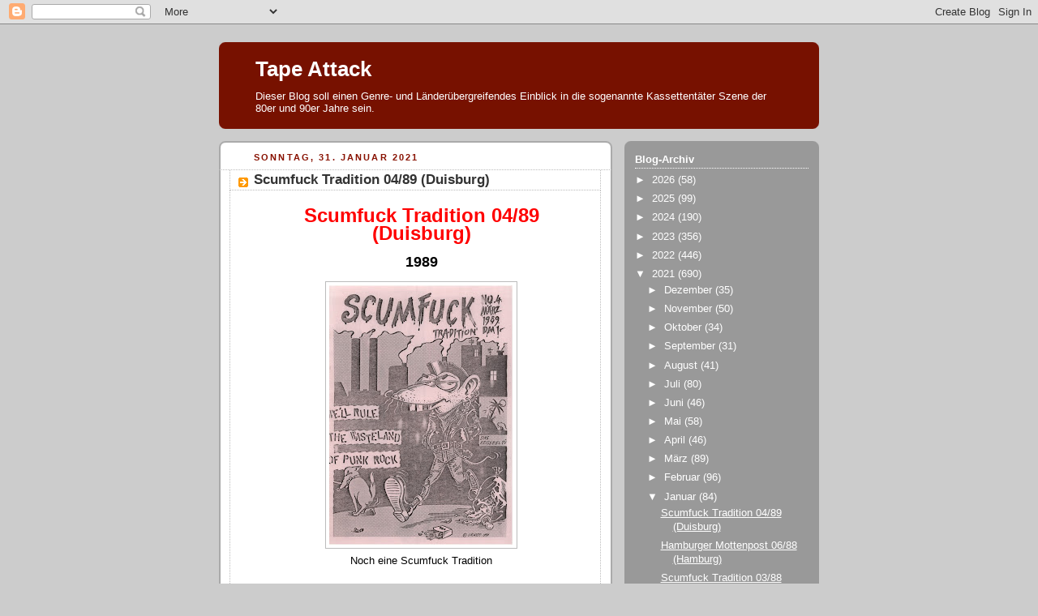

--- FILE ---
content_type: text/html; charset=UTF-8
request_url: https://tapeattack.blogspot.com/b/stats?style=BLACK_TRANSPARENT&timeRange=ALL_TIME&token=APq4FmCA6F3c6vWJcCzt0y3S_o19acCq9HILTwd0tH4H1Vk7dskOVlc3BGYJBAZDf-FHOZkJ_sBfw2C2z9fVkvZ-0LJUoLakEw
body_size: -19
content:
{"total":5526164,"sparklineOptions":{"backgroundColor":{"fillOpacity":0.1,"fill":"#000000"},"series":[{"areaOpacity":0.3,"color":"#202020"}]},"sparklineData":[[0,13],[1,13],[2,8],[3,10],[4,15],[5,18],[6,18],[7,20],[8,26],[9,22],[10,19],[11,22],[12,29],[13,100],[14,23],[15,18],[16,17],[17,24],[18,18],[19,26],[20,35],[21,27],[22,28],[23,31],[24,22],[25,18],[26,17],[27,22],[28,20],[29,4]],"nextTickMs":60000}

--- FILE ---
content_type: text/html; charset=utf-8
request_url: https://www.google.com/recaptcha/api2/aframe
body_size: 267
content:
<!DOCTYPE HTML><html><head><meta http-equiv="content-type" content="text/html; charset=UTF-8"></head><body><script nonce="fTi9FhEJ0JHMHmK9Kp_Gbg">/** Anti-fraud and anti-abuse applications only. See google.com/recaptcha */ try{var clients={'sodar':'https://pagead2.googlesyndication.com/pagead/sodar?'};window.addEventListener("message",function(a){try{if(a.source===window.parent){var b=JSON.parse(a.data);var c=clients[b['id']];if(c){var d=document.createElement('img');d.src=c+b['params']+'&rc='+(localStorage.getItem("rc::a")?sessionStorage.getItem("rc::b"):"");window.document.body.appendChild(d);sessionStorage.setItem("rc::e",parseInt(sessionStorage.getItem("rc::e")||0)+1);localStorage.setItem("rc::h",'1768727980547');}}}catch(b){}});window.parent.postMessage("_grecaptcha_ready", "*");}catch(b){}</script></body></html>